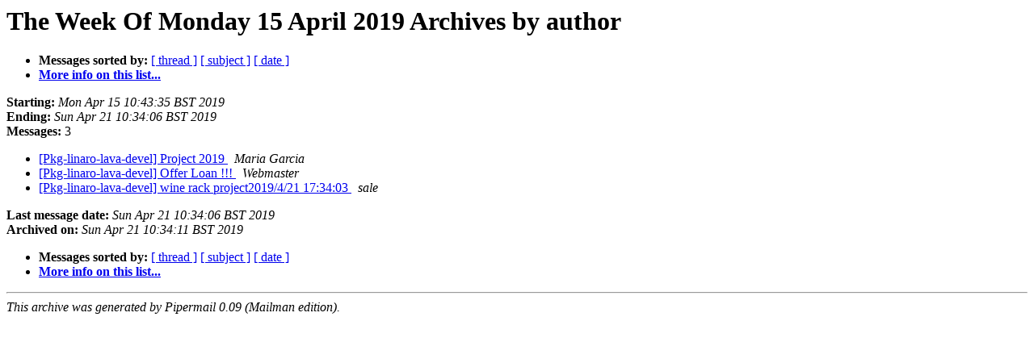

--- FILE ---
content_type: text/html
request_url: https://alioth-lists.debian.net/pipermail/pkg-linaro-lava-devel/Week-of-Mon-20190415/author.html
body_size: 781
content:
<!DOCTYPE HTML PUBLIC "-//W3C//DTD HTML 4.01 Transitional//EN">
<HTML>
  <HEAD>
     <title>The Pkg-linaro-lava-devel The Week Of Monday 15 April 2019 Archive by author</title>
     <META NAME="robots" CONTENT="noindex,follow">
     <META http-equiv="Content-Type" content="text/html; charset=utf-8">
  </HEAD>
  <BODY BGCOLOR="#ffffff">
      <a name="start"></A>
      <h1>The Week Of Monday 15 April 2019 Archives by author</h1>
      <ul>
         <li> <b>Messages sorted by:</b>
	        <a href="thread.html#start">[ thread ]</a>
		<a href="subject.html#start">[ subject ]</a>
		
		<a href="date.html#start">[ date ]</a>

	     <li><b><a href="https://alioth-lists.debian.net/cgi-bin/mailman/listinfo/pkg-linaro-lava-devel">More info on this list...
                    </a></b></li>
      </ul>
      <p><b>Starting:</b> <i>Mon Apr 15 10:43:35 BST 2019</i><br>
         <b>Ending:</b> <i>Sun Apr 21 10:34:06 BST 2019</i><br>
         <b>Messages:</b> 3<p>
     <ul>

<LI><A HREF="001363.html">[Pkg-linaro-lava-devel] Project 2019
</A><A NAME="1363">&nbsp;</A>
<I>Maria Garcia
</I>

<LI><A HREF="001362.html">[Pkg-linaro-lava-devel] Offer Loan !!!
</A><A NAME="1362">&nbsp;</A>
<I>Webmaster
</I>

<LI><A HREF="001364.html">[Pkg-linaro-lava-devel] wine rack project2019/4/21 17:34:03
</A><A NAME="1364">&nbsp;</A>
<I>sale
</I>

    </ul>
    <p>
      <a name="end"><b>Last message date:</b></a> 
       <i>Sun Apr 21 10:34:06 BST 2019</i><br>
    <b>Archived on:</b> <i>Sun Apr 21 10:34:11 BST 2019</i>
    <p>
   <ul>
         <li> <b>Messages sorted by:</b>
	        <a href="thread.html#start">[ thread ]</a>
		<a href="subject.html#start">[ subject ]</a>
		
		<a href="date.html#start">[ date ]</a>
	     <li><b><a href="https://alioth-lists.debian.net/cgi-bin/mailman/listinfo/pkg-linaro-lava-devel">More info on this list...
                    </a></b></li>
     </ul>
     <p>
     <hr>
     <i>This archive was generated by
     Pipermail 0.09 (Mailman edition).</i>
  </BODY>
</HTML>

